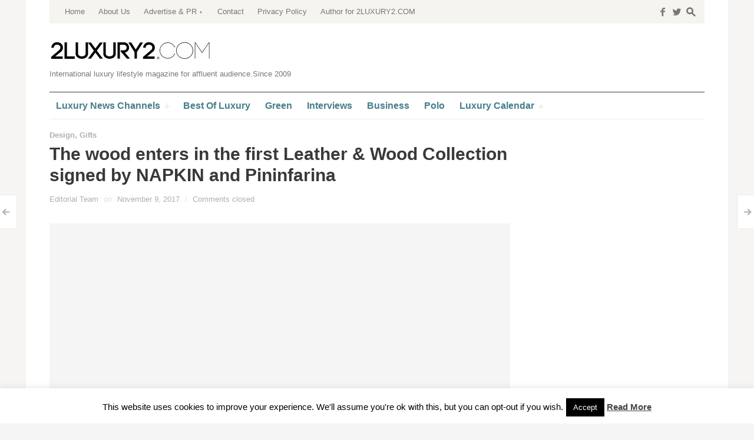

--- FILE ---
content_type: text/html; charset=UTF-8
request_url: https://www.2luxury2.com/the-wood-enters-in-the-first-leather-wood-collection-signed-by-napkin-and-pininfarina/
body_size: 65493
content:
<!DOCTYPE html>
<!--[if IE 7]>
<html class="ie ie7 " lang="en-US" prefix="og: http://ogp.me/ns#">
<![endif]-->
<!--[if IE 8]>
<html class="ie ie8 " lang="en-US" prefix="og: http://ogp.me/ns#">
<![endif]-->
<!--[if !(IE 7) | !(IE 8) ]><!-->
<html class="" lang="en-US" prefix="og: http://ogp.me/ns#">
<!--<![endif]-->
<head>
	<meta charset="UTF-8" />
	<meta name="viewport" content="width=device-width, initial-scale=1.0" />
	<title>The wood enters in the first Collection by NAPKIN and Pininfarina</title>
	<link rel="profile" href="http://gmpg.org/xfn/11" />
	<link rel="pingback" href="https://www.2luxury2.com/xmlrpc.php" />
	<!--[if lt IE 9]>
	<script src="https://www.2luxury2.com/wp-content/themes/outspoken/js/html5.js" type="text/javascript"></script>
	<![endif]-->
	
<!-- This site is optimized with the Yoast SEO plugin v3.1.1 - https://yoast.com/wordpress/plugins/seo/ -->
<meta name="description" content="Forever Pininfarina Folio is the new line of business accessories created by NAPKIN and Pininfarina after several futuristic projects"/>
<meta name="robots" content="noodp"/>
<link rel="canonical" href="https://www.2luxury2.com/the-wood-enters-in-the-first-leather-wood-collection-signed-by-napkin-and-pininfarina/" />
<link rel="publisher" href="http://www.google.com/+2luxury2"/>
<meta property="og:locale" content="en_US" />
<meta property="og:type" content="article" />
<meta property="og:title" content="The wood enters in the first Collection by NAPKIN and Pininfarina" />
<meta property="og:description" content="Forever Pininfarina Folio is the new line of business accessories created by NAPKIN and Pininfarina after several futuristic projects" />
<meta property="og:url" content="https://www.2luxury2.com/the-wood-enters-in-the-first-leather-wood-collection-signed-by-napkin-and-pininfarina/" />
<meta property="og:site_name" content="2LUXURY2.COM" />
<meta property="article:publisher" content="http://www.facebook.com/2luxury2" />
<meta property="article:tag" content="bag" />
<meta property="article:tag" content="business accessories" />
<meta property="article:tag" content="business cards holder" />
<meta property="article:tag" content="credit cards holder" />
<meta property="article:tag" content="eco-friendly" />
<meta property="article:tag" content="Ethergraf" />
<meta property="article:tag" content="Forever Pininfarina AERO" />
<meta property="article:tag" content="Forever Pininfarina Folio" />
<meta property="article:tag" content="key ring" />
<meta property="article:tag" content="leather" />
<meta property="article:tag" content="Leather &amp; Wood" />
<meta property="article:tag" content="Napkin" />
<meta property="article:tag" content="NAPKIN bag" />
<meta property="article:tag" content="Napkin Pininfarina" />
<meta property="article:tag" content="nappa leather" />
<meta property="article:tag" content="Pininfarina" />
<meta property="article:tag" content="Pininfarina bag" />
<meta property="article:tag" content="Pininfarina Cambiano" />
<meta property="article:tag" content="Pininfarina Folio" />
<meta property="article:tag" content="Pininfarina Folio bag" />
<meta property="article:tag" content="Red Dot Design Award" />
<meta property="article:tag" content="Stationery" />
<meta property="article:tag" content="wallet" />
<meta property="article:tag" content="wengé wood fabric" />
<meta property="article:tag" content="wood" />
<meta property="article:tag" content="wood bag" />
<meta property="article:tag" content="wood fabric" />
<meta property="article:section" content="Design" />
<meta property="article:published_time" content="2017-11-09T23:54:57+02:00" />
<meta property="article:modified_time" content="2017-11-09T23:58:09+02:00" />
<meta property="og:updated_time" content="2017-11-09T23:58:09+02:00" />
<meta property="og:image" content="https://www.2luxury2.com/wp-content/uploads/Forever-Pininfarina-Folio-is-the-new-line-of-business-accessories-created-by-NAPKIN-and-Pininfarina.jpg" />
<meta property="og:image:width" content="640" />
<meta property="og:image:height" content="960" />
<meta name="twitter:card" content="summary_large_image" />
<meta name="twitter:description" content="Forever Pininfarina Folio is the new line of business accessories created by NAPKIN and Pininfarina after several futuristic projects" />
<meta name="twitter:title" content="The wood enters in the first Collection by NAPKIN and Pininfarina" />
<meta name="twitter:site" content="@2luxury2" />
<meta name="twitter:image" content="https://www.2luxury2.com/wp-content/uploads/Forever-Pininfarina-Folio-is-the-new-line-of-business-accessories-created-by-NAPKIN-and-Pininfarina.jpg" />
<meta name="twitter:creator" content="@2luxury2" />
<!-- / Yoast SEO plugin. -->

<link rel='dns-prefetch' href='//s.w.org' />
<link rel="alternate" type="application/rss+xml" title="2LUXURY2.COM &raquo; Feed" href="https://www.2luxury2.com/feed/" />
<link rel="alternate" type="application/rss+xml" title="2LUXURY2.COM &raquo; Comments Feed" href="https://www.2luxury2.com/comments/feed/" />
<link rel="alternate" type="application/rss+xml" title="2LUXURY2.COM &raquo; The wood enters in the first Leather &#038; Wood Collection signed by NAPKIN and Pininfarina Comments Feed" href="https://www.2luxury2.com/the-wood-enters-in-the-first-leather-wood-collection-signed-by-napkin-and-pininfarina/feed/" />
		<script type="text/javascript">
			window._wpemojiSettings = {"baseUrl":"https:\/\/s.w.org\/images\/core\/emoji\/11.2.0\/72x72\/","ext":".png","svgUrl":"https:\/\/s.w.org\/images\/core\/emoji\/11.2.0\/svg\/","svgExt":".svg","source":{"concatemoji":"https:\/\/www.2luxury2.com\/wp-includes\/js\/wp-emoji-release.min.js?ver=5.1.19"}};
			!function(e,a,t){var n,r,o,i=a.createElement("canvas"),p=i.getContext&&i.getContext("2d");function s(e,t){var a=String.fromCharCode;p.clearRect(0,0,i.width,i.height),p.fillText(a.apply(this,e),0,0);e=i.toDataURL();return p.clearRect(0,0,i.width,i.height),p.fillText(a.apply(this,t),0,0),e===i.toDataURL()}function c(e){var t=a.createElement("script");t.src=e,t.defer=t.type="text/javascript",a.getElementsByTagName("head")[0].appendChild(t)}for(o=Array("flag","emoji"),t.supports={everything:!0,everythingExceptFlag:!0},r=0;r<o.length;r++)t.supports[o[r]]=function(e){if(!p||!p.fillText)return!1;switch(p.textBaseline="top",p.font="600 32px Arial",e){case"flag":return s([55356,56826,55356,56819],[55356,56826,8203,55356,56819])?!1:!s([55356,57332,56128,56423,56128,56418,56128,56421,56128,56430,56128,56423,56128,56447],[55356,57332,8203,56128,56423,8203,56128,56418,8203,56128,56421,8203,56128,56430,8203,56128,56423,8203,56128,56447]);case"emoji":return!s([55358,56760,9792,65039],[55358,56760,8203,9792,65039])}return!1}(o[r]),t.supports.everything=t.supports.everything&&t.supports[o[r]],"flag"!==o[r]&&(t.supports.everythingExceptFlag=t.supports.everythingExceptFlag&&t.supports[o[r]]);t.supports.everythingExceptFlag=t.supports.everythingExceptFlag&&!t.supports.flag,t.DOMReady=!1,t.readyCallback=function(){t.DOMReady=!0},t.supports.everything||(n=function(){t.readyCallback()},a.addEventListener?(a.addEventListener("DOMContentLoaded",n,!1),e.addEventListener("load",n,!1)):(e.attachEvent("onload",n),a.attachEvent("onreadystatechange",function(){"complete"===a.readyState&&t.readyCallback()})),(n=t.source||{}).concatemoji?c(n.concatemoji):n.wpemoji&&n.twemoji&&(c(n.twemoji),c(n.wpemoji)))}(window,document,window._wpemojiSettings);
		</script>
		<style type="text/css">
img.wp-smiley,
img.emoji {
	display: inline !important;
	border: none !important;
	box-shadow: none !important;
	height: 1em !important;
	width: 1em !important;
	margin: 0 .07em !important;
	vertical-align: -0.1em !important;
	background: none !important;
	padding: 0 !important;
}
</style>
	<link rel='stylesheet' id='wp-block-library-css'  href='https://www.2luxury2.com/wp-includes/css/dist/block-library/style.min.css?ver=5.1.19' type='text/css' media='all' />
<link rel='stylesheet' id='cookie-law-info-css'  href='https://www.2luxury2.com/wp-content/plugins/cookie-law-info/legacy/public/css/cookie-law-info-public.css?ver=3.0.8' type='text/css' media='all' />
<link rel='stylesheet' id='cookie-law-info-gdpr-css'  href='https://www.2luxury2.com/wp-content/plugins/cookie-law-info/legacy/public/css/cookie-law-info-gdpr.css?ver=3.0.8' type='text/css' media='all' />
<link rel='stylesheet' id='fancybox-style-css'  href='https://www.2luxury2.com/wp-content/themes/outspoken/fancybox/jquery.fancybox.css?ver=5.1.19' type='text/css' media='all' />
<link rel='stylesheet' id='outspoken-style-css'  href='https://www.2luxury2.com/wp-content/themes/outspoken/style.css?ver=5.1.19' type='text/css' media='all' />
<style id='outspoken-style-inline-css' type='text/css'>
html {
	height: 100%;
	font-size: 62.5%;
}

.outspoken-gallery.uncropped article > a {
	padding-bottom: 44.964028776978%;
}

.entry-media .cropped {
	padding-bottom: 44.964028776978%;
}@media (max-width: 950px) {
	#primary,
	.csscalc #primary {
		width: 63.12849162%;
	}

	#tertiary,
	.csscalc #tertiary {
		width: 33.519553073%;
	}
}

@media (max-width: 640px) {
	#primary,
	.csscalc #primary {
		width: 100%;
	}

	#tertiary {
		display: none;
	}
}

#section-navigation a {
	color: #467e8c;
}

@media (max-width: 950px) {
	#section-navigation > div > ul li.submenu-off > a:after {
		color: #467e8c;
	}
}

input[type="text"]:focus,
input[type="password"]:focus,
input[type="email"]:focus,
textarea:focus {
	border-color: #467e8c;
	box-shadow: 0px 0px 0px 4px rgba(70,126,140, 0.07);
	-webkit-box-shadow: 0px 0px 0px 4px rgba(70,126,140, 0.07);
	-moz-box-shadow: 0px 0px 0px 4px rgba(70,126,140, 0.07);
}

.no-touch .outspoken-gallery .prev:hover,
.no-touch .outspoken-gallery .next:hover,
.no-touch .outspoken-gallery .expand:hover,
.no-touch #outspoken-gallery-contract:hover {
	background: #467e8c;
}

.widget_wpshower_index_videos .content span.current:after {
	background: rgba(70,126,140, 0.5);
}

.no-touch a:hover,
.no-touch .widget .outspoken-error a:hover,
#search-toggle .social a:hover,
.no-touch #section-navigation a:hover,
.no-touch .outspoken-gallery .meta a:hover,
.no-touch .outspoken-gallery h2 a:hover,
#outspoken-gallery-fullscreen .meta a:hover,
.no-touch body.single .entry-meta-top a:hover,
.no-touch body.archive .entry-meta-top a:hover,
.no-touch body.search .entry-meta-top a:hover,
.no-touch body.single .entry-meta a:hover,
.no-touch body.single .entry-meta:hover a:hover,
.no-touch body.archive .entry-meta a:hover,
.no-touch body.archive .entry-meta:hover a:hover,
.no-touch body.search .entry-meta a:hover,
.no-touch body.search .entry-meta:hover a:hover,
.no-touch .share-side > a:hover,
.no-touch .share-side > div:hover .share-content,
.share-side > div.hover .share-content,
#main .me-cannotplay a,
#contact-us .error,
.no-touch .portfolio-info .meta a:hover,
.no-touch body.wpshower-blog .entry-meta-top a:hover,
.no-touch body.wpshower-blog .entry-meta a:hover,
.no-touch body.wpshower-blog .entry-meta:hover a:hover,
.no-touch body.wpshower-masonry .entry-meta-top a:hover,
.no-touch body.wpshower-masonry .entry-meta a:hover,
.no-touch body.wpshower-masonry .entry-meta:hover a:hover,
.no-touch .navigation a:hover .meta-nav,
.no-touch .post-navigation a:hover span.arrow,
.no-touch .comment-metadata a:hover,
.no-touch .logged-in-as a:hover,
.no-touch .bullets span:hover,
.no-touch .full_width_bullets span:hover,
.no-touch .widget-title > a:hover,
.no-touch .widget-title > a:not([class]):hover:after,
.no-touch .widget_wpshower_popular_posts .meta a:hover,
.no-touch .widget_wpshower_index_featured_articles article .meta a:hover,
.no-touch .widget_wpshower_index_highlights li article .meta a:hover,
.no-touch .widget_wpshower_index_highlights .latest .meta a:hover,
.no-touch .widget_wpshower_index_highlights .latest a:hover,
.no-touch .widget_wpshower_index_category .meta a:hover,
.no-touch .widget_wpshower_index_editors_choice article .meta a:hover,
.no-touch .widget_wpshower_index_categories .meta a:hover,
.no-touch .widget_wpshower_index_two_categories .meta a:hover,
.no-touch .widget_wpshower_index_videos .meta a:hover,
.no-touch .widget_wpshower_index_latest_entries .meta-top a:hover,
.no-touch .widget_wpshower_index_latest_entries .meta a:hover,
.no-touch .site-footer a:hover {
	color: #467e8c;
}

.no-touch .site-footer a:hover {
	border-bottom-color: rgba(70,126,140, 0.4);
}

.no-touch button:hover,
button:focus,
.no-touch input[type="submit"]:hover,
.no-touch input[type="button"]:hover,
.no-touch input[type="reset"]:hover,
input[type="submit"]:focus,
input[type="button"]:focus,
input[type="reset"]:focus,
button:active,
input[type="submit"]:active,
input[type="button"]:active,
input[type="reset"]:active,
.no-touch .entry-content .tags-links a:hover,
.no-touch .portfolio-info .site:hover,
.no-touch .load-more:hover,
.no-touch .comment-list article .reply div:hover,
.no-touch .tagcloud a:hover {
	background-color: #467e8c;
	border-color: #467e8c;
}

.no-touch .share-side > div .share-links a:hover span,
#main .mejs-controls .mejs-time-rail .mejs-time-current,
.no-touch .widget .widget-title .prev:hover,
.no-touch .widget .widget-title .next:hover,
.no-touch .widget_wpshower_follow_us a:hover span,
.no-touch .widget_wpshower_tabs .tabs a:hover,
.no-touch .widget_wpshower_index_videos div.prev div:hover,
.no-touch .widget_wpshower_index_videos div.next div:hover {
	background-color: #467e8c;
}

.no-touch .entry-content a:hover,
.no-touch .entry-summary a:hover,
.no-touch .page-content a:hover,
.no-touch .comment-content a:hover {
	color: #467e8c;
	border-bottom-color: rgba(70,126,140, 0.4);
}

@media (min-width: 951px) {
	.no-touch #section-navigation > div > ul > li > ul a:hover {
		background: #467e8c;
	}
}

@media (max-width: 950px) {
	.no-touch #section-navigation > div > ul li.submenu-off > a:hover:after {
		color: #467e8c;
	}

	.no-touch #section-toggle:hover span {
		background-color: #467e8c;
	}
}

@media (max-width: 640px) {
	.no-touch #section-navigation a:hover {
		background: #467e8c;
		border-right-color: #467e8c;
		border-left-color: #467e8c;
	}
}

.widget_wpshower_index_editors_choice {
	background-color: #467e8c;
}

.widget_wpshower_index_editors_choice .widget-title {
	color: #ffffff;
	border-bottom-color: ;
}

.widget_wpshower_index_editors_choice .widget-title .prev,
.widget_wpshower_index_editors_choice .widget-title .next {
	color: #467e8c;
	background-color: ;
}

.no-touch .widget_wpshower_index_editors_choice .widget-title .prev:hover,
.no-touch .widget_wpshower_index_editors_choice .widget-title .next:hover {
	background-color: ;
}

.widget_wpshower_index_editors_choice article .meta,
.widget_wpshower_index_editors_choice article .meta a {
	color: ;
}

.widget_wpshower_index_editors_choice article h3 a {
	color: #ffffff;
}

.no-touch .widget_wpshower_index_editors_choice article .meta a:hover,
.no-touch .widget_wpshower_index_editors_choice article h3 a:hover {
	color: ;
}

.widget_wpshower_index_editors_choice .bullets span {
	color: ;
}

.no-touch .widget_wpshower_index_editors_choice .bullets span:hover {
	color: ;
}

.widget_wpshower_index_editors_choice .bullets span.current {
	color: #ffffff;
}
</style>
<!--[if lt IE 9]>
<link rel='stylesheet' id='outspoken-ie-css'  href='https://www.2luxury2.com/wp-content/themes/outspoken/css/ie.css?ver=2014-05-05' type='text/css' media='all' />
<![endif]-->
<link rel='stylesheet' id='mediaelement-css'  href='https://www.2luxury2.com/wp-includes/js/mediaelement/mediaelementplayer-legacy.min.css?ver=4.2.6-78496d1' type='text/css' media='all' />
<link rel='stylesheet' id='wp-mediaelement-css'  href='https://www.2luxury2.com/wp-includes/js/mediaelement/wp-mediaelement.min.css?ver=5.1.19' type='text/css' media='all' />
<script type='text/javascript' src='https://www.2luxury2.com/wp-includes/js/jquery/jquery.js?ver=1.12.4'></script>
<script type='text/javascript' src='https://www.2luxury2.com/wp-includes/js/jquery/jquery-migrate.min.js?ver=1.4.1' defer '></script>
<script type='text/javascript'>
/* <![CDATA[ */
var Cli_Data = {"nn_cookie_ids":[],"cookielist":[],"non_necessary_cookies":[],"ccpaEnabled":"","ccpaRegionBased":"","ccpaBarEnabled":"","strictlyEnabled":["necessary","obligatoire"],"ccpaType":"gdpr","js_blocking":"","custom_integration":"","triggerDomRefresh":"","secure_cookies":""};
var cli_cookiebar_settings = {"animate_speed_hide":"500","animate_speed_show":"500","background":"#fff","border":"#444","border_on":"","button_1_button_colour":"#000","button_1_button_hover":"#000000","button_1_link_colour":"#fff","button_1_as_button":"1","button_1_new_win":"","button_2_button_colour":"#333","button_2_button_hover":"#292929","button_2_link_colour":"#444","button_2_as_button":"","button_2_hidebar":"","button_3_button_colour":"#000","button_3_button_hover":"#000000","button_3_link_colour":"#fff","button_3_as_button":"1","button_3_new_win":"","button_4_button_colour":"#000","button_4_button_hover":"#000000","button_4_link_colour":"#fff","button_4_as_button":"1","button_7_button_colour":"#61a229","button_7_button_hover":"#4e8221","button_7_link_colour":"#fff","button_7_as_button":"1","button_7_new_win":"","font_family":"inherit","header_fix":"","notify_animate_hide":"","notify_animate_show":"1","notify_div_id":"#cookie-law-info-bar","notify_position_horizontal":"right","notify_position_vertical":"bottom","scroll_close":"1","scroll_close_reload":"1","accept_close_reload":"","reject_close_reload":"","showagain_tab":"1","showagain_background":"#fff","showagain_border":"#000","showagain_div_id":"#cookie-law-info-again","showagain_x_position":"100px","text":"#000","show_once_yn":"1","show_once":"3000","logging_on":"","as_popup":"","popup_overlay":"1","bar_heading_text":"","cookie_bar_as":"banner","popup_showagain_position":"bottom-right","widget_position":"left"};
var log_object = {"ajax_url":"https:\/\/www.2luxury2.com\/wp-admin\/admin-ajax.php"};
/* ]]> */
</script>
<script type='text/javascript' src='https://www.2luxury2.com/wp-content/plugins/cookie-law-info/legacy/public/js/cookie-law-info-public.js?ver=3.0.8' defer '></script>
<script type='text/javascript' src='https://www.2luxury2.com/wp-content/themes/outspoken/js/apple_viewportmeta.js?ver=2013-11-11' defer '></script>
<script type='text/javascript'>
var mejsL10n = {"language":"en","strings":{"mejs.install-flash":"You are using a browser that does not have Flash player enabled or installed. Please turn on your Flash player plugin or download the latest version from https:\/\/get.adobe.com\/flashplayer\/","mejs.fullscreen-off":"Turn off Fullscreen","mejs.fullscreen-on":"Go Fullscreen","mejs.download-video":"Download Video","mejs.fullscreen":"Fullscreen","mejs.time-jump-forward":["Jump forward 1 second","Jump forward %1 seconds"],"mejs.loop":"Toggle Loop","mejs.play":"Play","mejs.pause":"Pause","mejs.close":"Close","mejs.time-slider":"Time Slider","mejs.time-help-text":"Use Left\/Right Arrow keys to advance one second, Up\/Down arrows to advance ten seconds.","mejs.time-skip-back":["Skip back 1 second","Skip back %1 seconds"],"mejs.captions-subtitles":"Captions\/Subtitles","mejs.captions-chapters":"Chapters","mejs.none":"None","mejs.mute-toggle":"Mute Toggle","mejs.volume-help-text":"Use Up\/Down Arrow keys to increase or decrease volume.","mejs.unmute":"Unmute","mejs.mute":"Mute","mejs.volume-slider":"Volume Slider","mejs.video-player":"Video Player","mejs.audio-player":"Audio Player","mejs.ad-skip":"Skip ad","mejs.ad-skip-info":["Skip in 1 second","Skip in %1 seconds"],"mejs.source-chooser":"Source Chooser","mejs.stop":"Stop","mejs.speed-rate":"Speed Rate","mejs.live-broadcast":"Live Broadcast","mejs.afrikaans":"Afrikaans","mejs.albanian":"Albanian","mejs.arabic":"Arabic","mejs.belarusian":"Belarusian","mejs.bulgarian":"Bulgarian","mejs.catalan":"Catalan","mejs.chinese":"Chinese","mejs.chinese-simplified":"Chinese (Simplified)","mejs.chinese-traditional":"Chinese (Traditional)","mejs.croatian":"Croatian","mejs.czech":"Czech","mejs.danish":"Danish","mejs.dutch":"Dutch","mejs.english":"English","mejs.estonian":"Estonian","mejs.filipino":"Filipino","mejs.finnish":"Finnish","mejs.french":"French","mejs.galician":"Galician","mejs.german":"German","mejs.greek":"Greek","mejs.haitian-creole":"Haitian Creole","mejs.hebrew":"Hebrew","mejs.hindi":"Hindi","mejs.hungarian":"Hungarian","mejs.icelandic":"Icelandic","mejs.indonesian":"Indonesian","mejs.irish":"Irish","mejs.italian":"Italian","mejs.japanese":"Japanese","mejs.korean":"Korean","mejs.latvian":"Latvian","mejs.lithuanian":"Lithuanian","mejs.macedonian":"Macedonian","mejs.malay":"Malay","mejs.maltese":"Maltese","mejs.norwegian":"Norwegian","mejs.persian":"Persian","mejs.polish":"Polish","mejs.portuguese":"Portuguese","mejs.romanian":"Romanian","mejs.russian":"Russian","mejs.serbian":"Serbian","mejs.slovak":"Slovak","mejs.slovenian":"Slovenian","mejs.spanish":"Spanish","mejs.swahili":"Swahili","mejs.swedish":"Swedish","mejs.tagalog":"Tagalog","mejs.thai":"Thai","mejs.turkish":"Turkish","mejs.ukrainian":"Ukrainian","mejs.vietnamese":"Vietnamese","mejs.welsh":"Welsh","mejs.yiddish":"Yiddish"}};
</script>
<script type='text/javascript' src='https://www.2luxury2.com/wp-includes/js/mediaelement/mediaelement-and-player.min.js?ver=4.2.6-78496d1' defer '></script>
<script type='text/javascript' src='https://www.2luxury2.com/wp-includes/js/mediaelement/mediaelement-migrate.min.js?ver=5.1.19' defer '></script>
<script type='text/javascript'>
/* <![CDATA[ */
var _wpmejsSettings = {"pluginPath":"\/wp-includes\/js\/mediaelement\/","classPrefix":"mejs-","stretching":"responsive"};
/* ]]> */
</script>
<link rel='https://api.w.org/' href='https://www.2luxury2.com/wp-json/' />
<link rel="EditURI" type="application/rsd+xml" title="RSD" href="https://www.2luxury2.com/xmlrpc.php?rsd" />
<link rel="wlwmanifest" type="application/wlwmanifest+xml" href="https://www.2luxury2.com/wp-includes/wlwmanifest.xml" /> 
<meta name="generator" content="WordPress 5.1.19" />
<link rel='shortlink' href='https://www.2luxury2.com/?p=999776' />
<link rel="alternate" type="application/json+oembed" href="https://www.2luxury2.com/wp-json/oembed/1.0/embed?url=https%3A%2F%2Fwww.2luxury2.com%2Fthe-wood-enters-in-the-first-leather-wood-collection-signed-by-napkin-and-pininfarina%2F" />
<link rel="alternate" type="text/xml+oembed" href="https://www.2luxury2.com/wp-json/oembed/1.0/embed?url=https%3A%2F%2Fwww.2luxury2.com%2Fthe-wood-enters-in-the-first-leather-wood-collection-signed-by-napkin-and-pininfarina%2F&#038;format=xml" />
<!-- MagenetMonetization V: 1.0.29.2--><!-- MagenetMonetization 1 --><!-- MagenetMonetization 1.1 --><link rel="apple-touch-icon" sizes="180x180" href="/wp-content/uploads/fbrfg/apple-touch-icon.png">
<link rel="icon" type="image/png" sizes="32x32" href="/wp-content/uploads/fbrfg/favicon-32x32.png">
<link rel="icon" type="image/png" sizes="16x16" href="/wp-content/uploads/fbrfg/favicon-16x16.png">
<link rel="manifest" href="/wp-content/uploads/fbrfg/site.webmanifest">
<link rel="mask-icon" href="/wp-content/uploads/fbrfg/safari-pinned-tab.svg" color="#5bbad5">
<link rel="shortcut icon" href="/wp-content/uploads/fbrfg/favicon.ico">
<meta name="msapplication-TileColor" content="#da532c">
<meta name="msapplication-config" content="/wp-content/uploads/fbrfg/browserconfig.xml">
<meta name="theme-color" content="#ffffff"><script>
  (function(i,s,o,g,r,a,m){i['GoogleAnalyticsObject']=r;i[r]=i[r]||function(){
  (i[r].q=i[r].q||[]).push(arguments)},i[r].l=1*new Date();a=s.createElement(o),
  m=s.getElementsByTagName(o)[0];a.async=1;a.src=g;m.parentNode.insertBefore(a,m)
  })(window,document,'script','https://www.google-analytics.com/analytics.js','ga');

  ga('create', 'UA-48174653-1', 'auto');
  ga('send', 'pageview');

</script>

<meta name="publication-media-verification"content="7934cbd042cc4ce887a4adbde1baa425">
</head>

<body class="post-template-default single single-post postid-999776 single-format-standard sidebar content-">
	<div id="fb-root"></div>
	<script>(function(d, s, id) {
	  var js, fjs = d.getElementsByTagName(s)[0];
	  if (d.getElementById(id)) return;
	  js = d.createElement(s); js.id = id;
	  js.src = "//connect.facebook.net/en_US/all.js#xfbml=1";
	  fjs.parentNode.insertBefore(js, fjs);
	}(document, 'script', 'facebook-jssdk'));</script>

	<div id="page" class="hfeed site">
		<header id="masthead" class="site-header" role="banner">
			<form role="search" method="get" class="searchform" action="https://www.2luxury2.com/">
	<div class="searchform-wrapper">
		<label><span class="screen-reader-text">Search for:</span>
			<input type="text" placeholder="Type &amp; Hit Enter" value="" name="s" title="Search for:" />
			<span class="icon">s</span>
		</label>
		<input type="submit" class="searchsubmit" value="" />
	</div>
</form>
			<div id="navbar" class="navbar">
				<div id="search-toggle">
						<span class="social"><a href="http://facebook.com/2luxury2">f</a></span>
						<span class="social"><a href="http://twitter.com/2luxury2">w</a></span>
						<span class="icon">s</span>
					<span class="pointer"></span>
				</div>
				<h3 class="menu-toggle">m</h3>
				<nav id="site-navigation" class="navigation main-navigation" role="navigation">
					<a class="screen-reader-text skip-link" href="#content" title="Skip to content">Skip to content</a>
					<div class="menu-top-menu-container"><ul id="menu-top-menu" class="nav-menu"><li id="menu-item-138" class="menu-item menu-item-type-custom menu-item-object-custom menu-item-home menu-item-138"><a href="http://www.2luxury2.com/">Home</a></li>
<li id="menu-item-137" class="menu-item menu-item-type-post_type menu-item-object-page menu-item-137"><a href="https://www.2luxury2.com/about-us/">About Us</a></li>
<li id="menu-item-78585" class="menu-item menu-item-type-post_type menu-item-object-page menu-item-has-children submenu-off menu-item-78585"><a title="Luxury Advertising and PR" href="https://www.2luxury2.com/luxury-advertising/">Advertise &#038; PR</a>
<ul class="sub-menu">
	<li id="menu-item-118205" class="menu-item menu-item-type-post_type menu-item-object-page menu-item-118205"><a href="https://www.2luxury2.com/luxury-advertising/sponsored-post-luxury-blog-magazine/">Sponsored Article</a></li>
	<li id="menu-item-118204" class="menu-item menu-item-type-post_type menu-item-object-page menu-item-118204"><a href="https://www.2luxury2.com/banners-campaigns-for-luxury-brands/">Banners campaigns for luxury brands</a></li>
	<li id="menu-item-176016" class="menu-item menu-item-type-post_type menu-item-object-page menu-item-176016"><a href="https://www.2luxury2.com/luxury-advertising/luxury-pr/">Luxury PR solutions</a></li>
	<li id="menu-item-202412" class="menu-item menu-item-type-post_type menu-item-object-page menu-item-202412"><a href="https://www.2luxury2.com/luxury-advertising/2luxury2-com-fact-sheet/">Fact Sheet</a></li>
</ul>
</li>
<li id="menu-item-136" class="menu-item menu-item-type-post_type menu-item-object-page menu-item-136"><a href="https://www.2luxury2.com/contact/">Contact</a></li>
<li id="menu-item-103633" class="menu-item menu-item-type-post_type menu-item-object-page menu-item-103633"><a href="https://www.2luxury2.com/privacy-policy/">Privacy Policy</a></li>
<li id="menu-item-103634" class="menu-item menu-item-type-post_type menu-item-object-page menu-item-103634"><a href="https://www.2luxury2.com/increase-your-personal-awareness-become-an-author-for-2luxury2-com/">Author for 2LUXURY2.COM</a></li>
</ul></div>				</nav><!-- #site-navigation -->
			</div><!-- #navbar -->
			<div id="site-header-container">
				<div class="site-title">
					<div class="home-link">
						<a href="https://www.2luxury2.com/" title="2LUXURY2.COM" rel="home">
							<img src="https://www.2luxury2.com/wp-content/uploads/2luxury2_logo.jpg" alt="2LUXURY2.COM" title="2LUXURY2.COM" />
						</a>
						<h2 class="site-description">International luxury lifestyle magazine for affluent audience.Since 2009</h2>
					</div>
				</div>
			</div>

			<div id="section-toggle">Sections<span></span></div>
			<div id="section-navigation">
				<div class="menu-navigation-container"><ul id="menu-navigation" class="nav-menu"><li id="menu-item-49338" class="menu-item menu-item-type-custom menu-item-object-custom menu-item-has-children submenu-off menu-item-49338"><a title="luxury news" href="http://www.2luxury2.com/luxury-news"><span>Luxury News Channels</span></a>
<ul class="sub-menu">
	<li id="menu-item-161563" class="menu-item menu-item-type-taxonomy menu-item-object-category current-post-ancestor menu-item-has-children submenu-off menu-item-161563"><a href="https://www.2luxury2.com/category/living-and-travel/"><span>Living &#038; Travel</span></a>
	<ul class="sub-menu">
		<li id="menu-item-161564" class="menu-item menu-item-type-taxonomy menu-item-object-category menu-item-161564"><a href="https://www.2luxury2.com/category/living-and-travel/art-luxury-collectables/"><span>Art</span></a></li>
		<li id="menu-item-161565" class="menu-item menu-item-type-taxonomy menu-item-object-category menu-item-161565"><a href="https://www.2luxury2.com/category/living-and-travel/cigars-spirits/"><span>Cigars &#038; Spirits</span></a></li>
		<li id="menu-item-161566" class="menu-item menu-item-type-taxonomy menu-item-object-category current-post-ancestor current-menu-parent current-post-parent menu-item-161566"><a href="https://www.2luxury2.com/category/living-and-travel/home-interior-design-bath-kitchen-living/"><span>Design</span></a></li>
		<li id="menu-item-161567" class="menu-item menu-item-type-taxonomy menu-item-object-category current-post-ancestor current-menu-parent current-post-parent menu-item-161567"><a href="https://www.2luxury2.com/category/living-and-travel/gift/"><span>Gifts</span></a></li>
		<li id="menu-item-161568" class="menu-item menu-item-type-taxonomy menu-item-object-category menu-item-161568"><a href="https://www.2luxury2.com/category/living-and-travel/wine-spirits-restaurants/"><span>Gourmet</span></a></li>
		<li id="menu-item-161569" class="menu-item menu-item-type-taxonomy menu-item-object-category menu-item-161569"><a href="https://www.2luxury2.com/category/living-and-travel/electronics-gadgets-hi-tec/"><span>Hi Tech</span></a></li>
		<li id="menu-item-161570" class="menu-item menu-item-type-taxonomy menu-item-object-category menu-item-161570"><a href="https://www.2luxury2.com/category/living-and-travel/holidays-destinations-glamping-sport/"><span>Holiday</span></a></li>
		<li id="menu-item-161571" class="menu-item menu-item-type-taxonomy menu-item-object-category menu-item-161571"><a href="https://www.2luxury2.com/category/living-and-travel/pets-and-accesories/"><span>Pets</span></a></li>
		<li id="menu-item-161572" class="menu-item menu-item-type-taxonomy menu-item-object-category menu-item-161572"><a href="https://www.2luxury2.com/category/living-and-travel/real-estate/"><span>Real Estate</span></a></li>
	</ul>
</li>
	<li id="menu-item-161573" class="menu-item menu-item-type-taxonomy menu-item-object-category menu-item-has-children submenu-off menu-item-161573"><a href="https://www.2luxury2.com/category/luxury-look/"><span>Look</span></a>
	<ul class="sub-menu">
		<li id="menu-item-161574" class="menu-item menu-item-type-taxonomy menu-item-object-category menu-item-161574"><a href="https://www.2luxury2.com/category/luxury-look/beauty-spa-perfumes-make-up/"><span>Beauty</span></a></li>
		<li id="menu-item-161575" class="menu-item menu-item-type-taxonomy menu-item-object-category menu-item-161575"><a href="https://www.2luxury2.com/category/luxury-look/fashion-style-guides-and-news/"><span>Fashion</span></a></li>
		<li id="menu-item-161577" class="menu-item menu-item-type-taxonomy menu-item-object-category menu-item-161577"><a href="https://www.2luxury2.com/category/luxury-look/luxury-watches-jewelry-reviews-and-news/"><span>Watches|Jewelry</span></a></li>
		<li id="menu-item-161576" class="menu-item menu-item-type-taxonomy menu-item-object-category menu-item-161576"><a href="https://www.2luxury2.com/category/living-and-travel/sport-heatlh-fitness/"><span>Sport &#038; Health</span></a></li>
	</ul>
</li>
	<li id="menu-item-161578" class="menu-item menu-item-type-taxonomy menu-item-object-category menu-item-has-children submenu-off menu-item-161578"><a href="https://www.2luxury2.com/category/moving/"><span>Moving</span></a>
	<ul class="sub-menu">
		<li id="menu-item-161579" class="menu-item menu-item-type-taxonomy menu-item-object-category menu-item-161579"><a href="https://www.2luxury2.com/category/moving/luxury-supercar-reviews-and-motoring-news/"><span>Automotive</span></a></li>
		<li id="menu-item-161580" class="menu-item menu-item-type-taxonomy menu-item-object-category menu-item-161580"><a href="https://www.2luxury2.com/category/moving/business-jets/"><span>Aviation</span></a></li>
		<li id="menu-item-161581" class="menu-item menu-item-type-taxonomy menu-item-object-category menu-item-161581"><a href="https://www.2luxury2.com/category/moving/luxury-boats-yachting/"><span>Yachts</span></a></li>
	</ul>
</li>
</ul>
</li>
<li id="menu-item-887" class="menu-item menu-item-type-taxonomy menu-item-object-category menu-item-887"><a title="Best of luxury" href="https://www.2luxury2.com/category/best-of-luxury/"><span>Best Of Luxury</span></a></li>
<li id="menu-item-4223" class="menu-item menu-item-type-taxonomy menu-item-object-category menu-item-4223"><a title="Green luxury" href="https://www.2luxury2.com/category/green-sustainable-luxury-eco/"><span>Green</span></a></li>
<li id="menu-item-2451" class="menu-item menu-item-type-taxonomy menu-item-object-category menu-item-2451"><a title="luxury interviews" href="https://www.2luxury2.com/category/people-about-luxury-interviews-with-personalities-about-luxury/"><span>Interviews</span></a></li>
<li id="menu-item-15113" class="menu-item menu-item-type-taxonomy menu-item-object-category menu-item-15113"><a title="business of luxury" href="https://www.2luxury2.com/category/business/"><span>Business</span></a></li>
<li id="menu-item-104989" class="menu-item menu-item-type-custom menu-item-object-custom menu-item-104989"><a href="http://www.2luxury2.com/?s=sport+of+polo"><span>Polo</span></a></li>
<li id="menu-item-26770" class="menu-item menu-item-type-custom menu-item-object-custom menu-item-has-children submenu-off menu-item-26770"><a title="Luxury Events Calendar" href="#"><span>Luxury Calendar</span></a>
<ul class="sub-menu">
	<li id="menu-item-25383" class="menu-item menu-item-type-post_type menu-item-object-page menu-item-25383"><a title="Luxury Events Calendar January" href="https://www.2luxury2.com/luxury-events-calendar-all-over-the-world/luxury-events-calendar-january/"><span>January</span></a></li>
	<li id="menu-item-25382" class="menu-item menu-item-type-post_type menu-item-object-page menu-item-25382"><a title="Luxury Events Calendar February" href="https://www.2luxury2.com/luxury-events-calendar-all-over-the-world/luxury-events-calendar-february-luxury-industry-trade-shows/"><span>February</span></a></li>
	<li id="menu-item-25381" class="menu-item menu-item-type-post_type menu-item-object-page menu-item-25381"><a title="Luxury Events Calendar March" href="https://www.2luxury2.com/luxury-events-calendar-all-over-the-world/luxury-events-calendar-march-luxury-industry-trade-shows-2luxury2-com/"><span>March</span></a></li>
	<li id="menu-item-25380" class="menu-item menu-item-type-post_type menu-item-object-page menu-item-25380"><a title="Luxury Events Calendar April" href="https://www.2luxury2.com/luxury-events-calendar-all-over-the-world/luxury-events-calendar-april-luxury-industry-trade-shows-march/"><span>April</span></a></li>
	<li id="menu-item-25379" class="menu-item menu-item-type-post_type menu-item-object-page menu-item-25379"><a title="Luxury Events Calendar May" href="https://www.2luxury2.com/luxury-events-calendar-all-over-the-world/luxury-events-calendar-may-luxury-industry-trade-shows/"><span>May</span></a></li>
	<li id="menu-item-25378" class="menu-item menu-item-type-post_type menu-item-object-page menu-item-25378"><a title="Luxury Events Calendar June" href="https://www.2luxury2.com/luxury-events-calendar-all-over-the-world/luxury-events-calendar-june-2luxury2-com/"><span>June</span></a></li>
	<li id="menu-item-25377" class="menu-item menu-item-type-post_type menu-item-object-page menu-item-25377"><a title="Luxury Events Calendar July" href="https://www.2luxury2.com/luxury-events-calendar-all-over-the-world/july/"><span>July</span></a></li>
	<li id="menu-item-25376" class="menu-item menu-item-type-post_type menu-item-object-page menu-item-25376"><a title="Luxury Events Calendar August" href="https://www.2luxury2.com/luxury-events-calendar-all-over-the-world/august/"><span>August</span></a></li>
	<li id="menu-item-25375" class="menu-item menu-item-type-post_type menu-item-object-page menu-item-25375"><a title="Luxury Events Calendar September" href="https://www.2luxury2.com/luxury-events-calendar-all-over-the-world/luxury-events-calendar-september/"><span>September</span></a></li>
	<li id="menu-item-25374" class="menu-item menu-item-type-post_type menu-item-object-page menu-item-25374"><a title="Luxury Events Calendar October" href="https://www.2luxury2.com/luxury-events-calendar-all-over-the-world/october/"><span>October</span></a></li>
	<li id="menu-item-25373" class="menu-item menu-item-type-post_type menu-item-object-page menu-item-25373"><a title="Luxury Events Calendar November" href="https://www.2luxury2.com/luxury-events-calendar-all-over-the-world/november/"><span>November</span></a></li>
	<li id="menu-item-25372" class="menu-item menu-item-type-post_type menu-item-object-page menu-item-25372"><a title="Luxury Events Calendar December" href="https://www.2luxury2.com/luxury-events-calendar-all-over-the-world/december/"><span>December</span></a></li>
</ul>
</li>
</ul></div>			</div>
		</header><!-- #masthead -->

			<nav class="navigation post-navigation" role="navigation">
		<h1 class="screen-reader-text">Post navigation</h1>
		<div class="nav-previous">
			<a href="https://www.2luxury2.com/usain-bolt-passes-on-his-personal-tips-for-coming-out-a-winner-dont-win-to-celebrate-celebrate-to-win/" rel="prev"><span class="arrow">&lt;</span><span class="meta-nav">Usain Bolt passes on his personal tips for coming out a winner: Don&#8217;t win to celebrate, celebrate to win!</span></a>		</div>
		<div class="nav-next">
			<a href="https://www.2luxury2.com/a-new-place-for-global-explorers-to-stay-while-visiting-tasmania/" rel="next"><span class="meta-nav">A new place for global explorers to stay while visiting Tasmania</span><span class="arrow">&gt;</span></a>		</div>
	</nav><!-- .navigation -->
	
		<div id="main" class="site-main">


		
<div id="primary" class="content-area">
	<div id="content" class="site-content" role="main">

		<article id="post-999776" class="post-999776 post type-post status-publish format-standard has-post-thumbnail hentry category-home-interior-design-bath-kitchen-living category-gift tag-bag tag-business-accessories tag-business-cards-holder tag-credit-cards-holder tag-eco-friendly tag-ethergraf tag-forever-pininfarina-aero tag-forever-pininfarina-folio tag-key-ring tag-leather tag-leather-wood tag-napkin tag-napkin-bag tag-napkin-pininfarina tag-nappa-leather tag-pininfarina tag-pininfarina-bag tag-pininfarina-cambiano tag-pininfarina-folio tag-pininfarina-folio-bag tag-red-dot-design-award tag-stationery tag-wallet tag-wenge-wood-fabric tag-wood tag-wood-bag tag-wood-fabric">

			<header class="entry-header">
				<div class="entry-meta-top">
					<span class="categories-links"><a href="https://www.2luxury2.com/category/living-and-travel/home-interior-design-bath-kitchen-living/" rel="category tag">Design</a>, <a href="https://www.2luxury2.com/category/living-and-travel/gift/" rel="category tag">Gifts</a></span>				</div><!-- .entry-meta -->

				<h1 class="entry-title">The wood enters in the first Leather &#038; Wood Collection signed by NAPKIN and Pininfarina</h1>

				<div class="entry-meta">
					<span class="author vcard"><a class="url fn n" href="https://www.2luxury2.com/author/editorial-team/" title="View all posts by Editorial Team" rel="author">Editorial Team</a></span><span class="separator">on</span><span class="date"><a href="https://www.2luxury2.com/the-wood-enters-in-the-first-leather-wood-collection-signed-by-napkin-and-pininfarina/" title="Permalink to The wood enters in the first Leather &#038; Wood Collection signed by NAPKIN and Pininfarina" rel="bookmark"><time class="entry-date" datetime="2017-11-09T23:54:57+02:00">November 9, 2017</time></a></span><span class="separator">/</span><span>Comments closed</span>				</div><!-- .entry-meta -->
			</header><!-- .entry-header -->

			<div class="entry-content">
				<div class='code-block code-block-12' style='margin: 8px 0; clear: both;'>
<script async src="//pagead2.googlesyndication.com/pagead/js/adsbygoogle.js"></script>
<!-- 2l2links -->
<ins class="adsbygoogle"
     style="display:block"
     data-ad-client="ca-pub-2706597304335457"
     data-ad-slot="7994761525"
     data-ad-format="link"></ins>
<script>
(adsbygoogle = window.adsbygoogle || []).push({});
</script></div>
<p><em><strong>Sartorial materials and finishing, Italian design and artisanal production: this is Folio, the new Napkin Forever by Pininfarina line.</strong></em></p><div class='code-block code-block-1' style='margin: 8px 0; clear: both;'>
<script async src="//pagead2.googlesyndication.com/pagead/js/adsbygoogle.js"></script>
<!-- 2l21 -->
<ins class="adsbygoogle"
     style="display:block"
     data-ad-client="ca-pub-2706597304335457"
     data-ad-slot="6575862326"
     data-ad-format="auto"></ins>
<script>
(adsbygoogle = window.adsbygoogle || []).push({});
</script></div>

<p><a href="https://www.2luxury2.com/wp-content/uploads/Forever-Pininfarina-Folio-is-the-new-line-of-business-accessories-created-by-NAPKIN-and-Pininfarina.jpg"><img class="alignnone size-full wp-image-999781" src="https://www.2luxury2.com/wp-content/uploads/Forever-Pininfarina-Folio-is-the-new-line-of-business-accessories-created-by-NAPKIN-and-Pininfarina.jpg" alt="Forever Pininfarina Folio is the new line of business accessories created by NAPKIN and Pininfarina" width="640" height="960" srcset="https://www.2luxury2.com/wp-content/uploads/Forever-Pininfarina-Folio-is-the-new-line-of-business-accessories-created-by-NAPKIN-and-Pininfarina.jpg 640w, https://www.2luxury2.com/wp-content/uploads/Forever-Pininfarina-Folio-is-the-new-line-of-business-accessories-created-by-NAPKIN-and-Pininfarina-200x300.jpg 200w, https://www.2luxury2.com/wp-content/uploads/Forever-Pininfarina-Folio-is-the-new-line-of-business-accessories-created-by-NAPKIN-and-Pininfarina-436x654.jpg 436w" sizes="(max-width: 640px) 100vw, 640px" /></a></p>
<p>Forever Pininfarina Folio is the new line of business accessories created by NAPKIN and <a title="https://www.2luxury2.com/?s=pininfarina" href="https://www.2luxury2.com/?s=pininfarina" target="_blank">Pininfarina </a>after several futuristic projects in the sector of writing tools.</p>
<p>The <a title="https://www.2luxury2.com/forever-pininfarina-space-stylus-is-at-work-on-international-space-station/" href="https://www.2luxury2.com/forever-pininfarina-space-stylus-is-at-work-on-international-space-station/" target="_blank">collaboration between NAPKIN and Pininfarina</a>, born in 2014, gave life to an innovative line of stylus characterized by the tip in Ethergraf: among them, Forever Pininfarina Cambiano, appreciated by the market and by the critics, and Forever Pininfarina AERO, that in 2017 won the prestigious Red Dot Design Award in the category Product Design (Office supplies and stationery).</p>
<p>The star of the new collection is the Folio bag, able to adapt to every situation, from a business meeting to a bike ride to a cocktail with friends. The keyword is <a title="https://www.2luxury2.com/eco-sustainable-luxury-sedan-take-a-ride-in-the-pininfarina-and-hybrid-kinetic-groups-h600/" href="https://www.2luxury2.com/eco-sustainable-luxury-sedan-take-a-ride-in-the-pininfarina-and-hybrid-kinetic-groups-h600/" target="_blank">versatility</a>: Folio bag is in fact a bag, backpack, folder and cross body bag, all together in one product.</p>
<p>A full range of accessories as wallet, credit cards holder, business cards holder and key ring complete the line; the bag and the wallet are also provided with anti-RFID technology, to protect the contactless credit cards from frauds.</p>
<p>At the beginning of 2018, Pininfarina x Napkin Folio will be available on the international market, after a presentation scheduled at <a title="https://paperworld.messefrankfurt.com/frankfurt/en.html" href="https://paperworld.messefrankfurt.com/frankfurt/en.html" target="_blank">Paperworld in Frankfurt</a> (January 27 – 30, 2018), The International trade fair for stationery at Messe Frankfurt.</p>
<p>The choice of materials further confirms the fact that Folio is not a traditional line: the bag and the accessories are in fact realized with refined Italian nappa leather and an innovative material (Ligneah), a patented fabric in wood that, thanks to a precise and eco-friendly manufacturing, becomes manageable and softas the leather and, at the same time, elegant and irreproducible as the wood, preserving veining, tones and structure.</p>
<p>All the products of the Folio line are realized in two versions, one with walnut wood fabric and the other “total black” with wengé wood fabric.</p>
<p><a href="https://www.2luxury2.com/wp-content/uploads/Forever-Pininfarina-Folio-is-the-new-line-of-business-accessories-created-by-NAPKIN-and-Pininfarina-.jpg"><img class="alignnone size-full wp-image-999782" src="https://www.2luxury2.com/wp-content/uploads/Forever-Pininfarina-Folio-is-the-new-line-of-business-accessories-created-by-NAPKIN-and-Pininfarina-.jpg" alt="Forever Pininfarina Folio is the new line of business accessories created by NAPKIN and Pininfarina-" width="800" height="533" srcset="https://www.2luxury2.com/wp-content/uploads/Forever-Pininfarina-Folio-is-the-new-line-of-business-accessories-created-by-NAPKIN-and-Pininfarina-.jpg 800w, https://www.2luxury2.com/wp-content/uploads/Forever-Pininfarina-Folio-is-the-new-line-of-business-accessories-created-by-NAPKIN-and-Pininfarina--150x100.jpg 150w, https://www.2luxury2.com/wp-content/uploads/Forever-Pininfarina-Folio-is-the-new-line-of-business-accessories-created-by-NAPKIN-and-Pininfarina--300x200.jpg 300w, https://www.2luxury2.com/wp-content/uploads/Forever-Pininfarina-Folio-is-the-new-line-of-business-accessories-created-by-NAPKIN-and-Pininfarina--436x290.jpg 436w, https://www.2luxury2.com/wp-content/uploads/Forever-Pininfarina-Folio-is-the-new-line-of-business-accessories-created-by-NAPKIN-and-Pininfarina--673x449.jpg 673w" sizes="(max-width: 800px) 100vw, 800px" /></a> <a href="https://www.2luxury2.com/wp-content/uploads/Sartorial-materials-and-finishing-Italian-design-and-artisanal-production-this-is-Folio-the-new-NapkiForever-by-Pininfarina.jpg"><img class="alignnone size-full wp-image-999783" src="https://www.2luxury2.com/wp-content/uploads/Sartorial-materials-and-finishing-Italian-design-and-artisanal-production-this-is-Folio-the-new-NapkiForever-by-Pininfarina.jpg" alt="Sartorial materials and finishing, Italian design and artisanal production - this is Folio, the new NapkiForever by Pininfarina" width="800" height="800" srcset="https://www.2luxury2.com/wp-content/uploads/Sartorial-materials-and-finishing-Italian-design-and-artisanal-production-this-is-Folio-the-new-NapkiForever-by-Pininfarina.jpg 800w, https://www.2luxury2.com/wp-content/uploads/Sartorial-materials-and-finishing-Italian-design-and-artisanal-production-this-is-Folio-the-new-NapkiForever-by-Pininfarina-300x300.jpg 300w, https://www.2luxury2.com/wp-content/uploads/Sartorial-materials-and-finishing-Italian-design-and-artisanal-production-this-is-Folio-the-new-NapkiForever-by-Pininfarina-436x436.jpg 436w, https://www.2luxury2.com/wp-content/uploads/Sartorial-materials-and-finishing-Italian-design-and-artisanal-production-this-is-Folio-the-new-NapkiForever-by-Pininfarina-120x120.jpg 120w" sizes="(max-width: 800px) 100vw, 800px" /><br />
</a></p>
<p>Photographs: pininfarina</p>
<div class="template-gallery"><a class="fancybox" href="https://www.2luxury2.com/wp-content/uploads/Sartorial-materials-and-finishing-Italian-design-and-artisanal-production-this-is-Folio-the-new-NapkiForever-by-Pininfarina.jpg" data-fancybox-group="gallery" title=""><img src="https://www.2luxury2.com/wp-content/uploads/Sartorial-materials-and-finishing-Italian-design-and-artisanal-production-this-is-Folio-the-new-NapkiForever-by-Pininfarina-436x291.jpg" alt="" /></a><a class="fancybox" href="https://www.2luxury2.com/wp-content/uploads/Forever-Pininfarina-Folio-is-the-new-line-of-business-accessories-created-by-NAPKIN-and-Pininfarina-.jpg" data-fancybox-group="gallery" title=""><img src="https://www.2luxury2.com/wp-content/uploads/Forever-Pininfarina-Folio-is-the-new-line-of-business-accessories-created-by-NAPKIN-and-Pininfarina--436x291.jpg" alt="" /></a><a class="fancybox" href="https://www.2luxury2.com/wp-content/uploads/Forever-Pininfarina-Folio-is-the-new-line-of-business-accessories-created-by-NAPKIN-and-Pininfarina.jpg" data-fancybox-group="gallery" title=""><img src="https://www.2luxury2.com/wp-content/uploads/Forever-Pininfarina-Folio-is-the-new-line-of-business-accessories-created-by-NAPKIN-and-Pininfarina-436x291.jpg" alt="" /></a></div>
<div class='code-block code-block-15' style='margin: 8px 0; clear: both;'>
<a href="https://www.editionspeciale-luxepack.com/en/get-my-badge?utm_source=2luxury2.com&utm_medium=display&utm_campaign=Barter2luxury22025" target="_blank" rel="noopener">
<img src="https://www.2luxury2.com/wp-content/uploads/2025/02/LPES25-banner-728x90-EN-1.gif"></a></div>
<!-- AI CONTENT END 1 -->
				<div class="tags-links">Tagged: <a href="https://www.2luxury2.com/tag/bag/" rel="tag">bag</a> <a href="https://www.2luxury2.com/tag/business-accessories/" rel="tag">business accessories</a> <a href="https://www.2luxury2.com/tag/business-cards-holder/" rel="tag">business cards holder</a> <a href="https://www.2luxury2.com/tag/credit-cards-holder/" rel="tag">credit cards holder</a> <a href="https://www.2luxury2.com/tag/eco-friendly/" rel="tag">eco-friendly</a> <a href="https://www.2luxury2.com/tag/ethergraf/" rel="tag">Ethergraf</a> <a href="https://www.2luxury2.com/tag/forever-pininfarina-aero/" rel="tag">Forever Pininfarina AERO</a> <a href="https://www.2luxury2.com/tag/forever-pininfarina-folio/" rel="tag">Forever Pininfarina Folio</a> <a href="https://www.2luxury2.com/tag/key-ring/" rel="tag">key ring</a> <a href="https://www.2luxury2.com/tag/leather/" rel="tag">leather</a> <a href="https://www.2luxury2.com/tag/leather-wood/" rel="tag">Leather &amp; Wood</a> <a href="https://www.2luxury2.com/tag/napkin/" rel="tag">Napkin</a> <a href="https://www.2luxury2.com/tag/napkin-bag/" rel="tag">NAPKIN bag</a> <a href="https://www.2luxury2.com/tag/napkin-pininfarina/" rel="tag">Napkin Pininfarina</a> <a href="https://www.2luxury2.com/tag/nappa-leather/" rel="tag">nappa leather</a> <a href="https://www.2luxury2.com/tag/pininfarina/" rel="tag">Pininfarina</a> <a href="https://www.2luxury2.com/tag/pininfarina-bag/" rel="tag">Pininfarina bag</a> <a href="https://www.2luxury2.com/tag/pininfarina-cambiano/" rel="tag">Pininfarina Cambiano</a> <a href="https://www.2luxury2.com/tag/pininfarina-folio/" rel="tag">Pininfarina Folio</a> <a href="https://www.2luxury2.com/tag/pininfarina-folio-bag/" rel="tag">Pininfarina Folio bag</a> <a href="https://www.2luxury2.com/tag/red-dot-design-award/" rel="tag">Red Dot Design Award</a> <a href="https://www.2luxury2.com/tag/stationery/" rel="tag">Stationery</a> <a href="https://www.2luxury2.com/tag/wallet/" rel="tag">wallet</a> <a href="https://www.2luxury2.com/tag/wenge-wood-fabric/" rel="tag">wengé wood fabric</a> <a href="https://www.2luxury2.com/tag/wood/" rel="tag">wood</a> <a href="https://www.2luxury2.com/tag/wood-bag/" rel="tag">wood bag</a> <a href="https://www.2luxury2.com/tag/wood-fabric/" rel="tag">wood fabric</a></div>							</div><!-- .entry-content -->

			

		</article><!-- #post -->

		<div class="widget-area">
			<aside class="widget wpshower-more-like-this">
	<h3 class="widget-title">You might like these</h3>
	<ul>		<li>
			<article>
					<a href="https://www.2luxury2.com/red-checks-weatherproof-knights-define-burberrys-auspicious-gabardine-anniversary-collection-yet/"><img src="https://www.2luxury2.com/wp-content/uploads/2026/01/Art11-Burberry-unveils-its-new-Gabardine-Capsule2026-2-436x291.jpg" alt="" /></a>
					<h2><a href="https://www.2luxury2.com/red-checks-weatherproof-knights-define-burberrys-auspicious-gabardine-anniversary-collection-yet/">Red Checks and Weatherproof Knights Define Burberry’s Most Auspicious Gabardine Anniversary Collection Yet</a></h2>
			</article>
		</li>
		<li>
			<article>
					<a href="https://www.2luxury2.com/oven-now-judges-cooking-better-mother-law-ces-2026-innovations/"><img src="https://www.2luxury2.com/wp-content/uploads/2026/01/Art2-bosch_ces_2026cooking-with-AI-436x291.jpg" alt="" /></a>
					<h2><a href="https://www.2luxury2.com/oven-now-judges-cooking-better-mother-law-ces-2026-innovations/">Why Your Oven Now Judges Your Cooking Better Than Your Mother-in-Law Does: CES 2026 innovations</a></h2>
			</article>
		</li>
		<li>
			<article>
					<a href="https://www.2luxury2.com/chanel-louis-vuitton-bentley-betting-gakpo-edebiri-aap-rocky/"><img src="https://www.2luxury2.com/wp-content/uploads/2026/01/Art-4-Valentino-cruise-2026-campaign-436x291.jpg" alt="" /></a>
					<h2><a href="https://www.2luxury2.com/chanel-louis-vuitton-bentley-betting-gakpo-edebiri-aap-rocky/">Why Chanel, Louis Vuitton, and Bentley are betting on Gakpo, Edebiri and A$AP Rocky</a></h2>
			</article>
		</li>
</ul>
</aside>
		</div>

		
<div id="comments" class="comments-area">


	
</div><!-- #comments -->

<div class='code-block code-block-11' style='margin: 8px 0; clear: both;'>
<script async src="//pagead2.googlesyndication.com/pagead/js/adsbygoogle.js"></script>
<!-- 2l2links -->
<ins class="adsbygoogle"
     style="display:block"
     data-ad-client="ca-pub-2706597304335457"
     data-ad-slot="7994761525"
     data-ad-format="link"></ins>
<script>
(adsbygoogle = window.adsbygoogle || []).push({});
</script></div>
	</div><!-- #content -->
<div id="adkengage_ssp_div"></div><script type="text/javascript" src="http://adkengage.com/pshandler.js?aid=19409&v=qu4KMy%2fxQtWFWmyiGY4iwA%3d%3d&dpid=13686"></script>
</div><!-- #primary -->
<!-- MagenetMonetization 4 --><div id="tertiary" class="sidebar-container" role="complementary">
	<div class="sidebar-inner">
		<div class="widget-area">
			<!-- MagenetMonetization 5 -->		</div><!-- .widget-area -->
	</div><!-- .sidebar-inner -->
</div><!-- #tertiary -->
<!-- wmm d -->
		</div><!-- #main -->

		<div id="footer-widgets" class="sidebar-container" role="complementary">
			<div class="sidebar-inner">
				<div class="widget-area">
									</div>
				<div class="widget-area">
									</div>
				<div class="widget-area">
									</div>
			</div>
		</div>

		<footer id="colophon" class="site-footer" role="contentinfo">
			<div class="site-info">
								<a href="https://www.2luxury2.com/" title="2LUXURY2.COM">2LUXURY2.COM</a>
2015 All rights reserved.2LUXURY2.COM			</div><!-- .site-info -->
			<div class="theme-info">
				<a href="http://wpshower.com/outspoken">Outspoken</a> theme <span>by</span> <a href="http://wpshower.com">Wpshower</a>
			</div>
		</footer><!-- #colophon -->
	</div><!-- #page -->

	<!--googleoff: all--><div id="cookie-law-info-bar" data-nosnippet="true"><span>This website uses cookies to improve your experience. We'll assume you're ok with this, but you can opt-out if you wish.<a role='button' id="cookie_action_close_header" class="medium cli-plugin-button cli-plugin-main-button cookie_action_close_header cli_action_button wt-cli-accept-btn">Accept</a> <a href="http://www.2luxury2.com" id="CONSTANT_OPEN_URL" target="_blank" class="cli-plugin-main-link">Read More</a></span></div><div id="cookie-law-info-again" data-nosnippet="true"><span id="cookie_hdr_showagain">Privacy &amp; Cookies Policy</span></div><div class="cli-modal" data-nosnippet="true" id="cliSettingsPopup" tabindex="-1" role="dialog" aria-labelledby="cliSettingsPopup" aria-hidden="true">
  <div class="cli-modal-dialog" role="document">
	<div class="cli-modal-content cli-bar-popup">
		  <button type="button" class="cli-modal-close" id="cliModalClose">
			<svg class="" viewBox="0 0 24 24"><path d="M19 6.41l-1.41-1.41-5.59 5.59-5.59-5.59-1.41 1.41 5.59 5.59-5.59 5.59 1.41 1.41 5.59-5.59 5.59 5.59 1.41-1.41-5.59-5.59z"></path><path d="M0 0h24v24h-24z" fill="none"></path></svg>
			<span class="wt-cli-sr-only">Close</span>
		  </button>
		  <div class="cli-modal-body">
			<div class="cli-container-fluid cli-tab-container">
	<div class="cli-row">
		<div class="cli-col-12 cli-align-items-stretch cli-px-0">
			<div class="cli-privacy-overview">
				<h4>Privacy Overview</h4>				<div class="cli-privacy-content">
					<div class="cli-privacy-content-text">This website uses cookies to improve your experience while you navigate through the website. Out of these, the cookies that are categorized as necessary are stored on your browser as they are essential for the working of basic functionalities of the website. We also use third-party cookies that help us analyze and understand how you use this website. These cookies will be stored in your browser only with your consent. You also have the option to opt-out of these cookies. But opting out of some of these cookies may affect your browsing experience.</div>
				</div>
				<a class="cli-privacy-readmore" aria-label="Show more" role="button" data-readmore-text="Show more" data-readless-text="Show less"></a>			</div>
		</div>
		<div class="cli-col-12 cli-align-items-stretch cli-px-0 cli-tab-section-container">
												<div class="cli-tab-section">
						<div class="cli-tab-header">
							<a role="button" tabindex="0" class="cli-nav-link cli-settings-mobile" data-target="necessary" data-toggle="cli-toggle-tab">
								Necessary							</a>
															<div class="wt-cli-necessary-checkbox">
									<input type="checkbox" class="cli-user-preference-checkbox"  id="wt-cli-checkbox-necessary" data-id="checkbox-necessary" checked="checked"  />
									<label class="form-check-label" for="wt-cli-checkbox-necessary">Necessary</label>
								</div>
								<span class="cli-necessary-caption">Always Enabled</span>
													</div>
						<div class="cli-tab-content">
							<div class="cli-tab-pane cli-fade" data-id="necessary">
								<div class="wt-cli-cookie-description">
									Necessary cookies are absolutely essential for the website to function properly. This category only includes cookies that ensures basic functionalities and security features of the website. These cookies do not store any personal information.								</div>
							</div>
						</div>
					</div>
																	<div class="cli-tab-section">
						<div class="cli-tab-header">
							<a role="button" tabindex="0" class="cli-nav-link cli-settings-mobile" data-target="non-necessary" data-toggle="cli-toggle-tab">
								Non-necessary							</a>
															<div class="cli-switch">
									<input type="checkbox" id="wt-cli-checkbox-non-necessary" class="cli-user-preference-checkbox"  data-id="checkbox-non-necessary" checked='checked' />
									<label for="wt-cli-checkbox-non-necessary" class="cli-slider" data-cli-enable="Enabled" data-cli-disable="Disabled"><span class="wt-cli-sr-only">Non-necessary</span></label>
								</div>
													</div>
						<div class="cli-tab-content">
							<div class="cli-tab-pane cli-fade" data-id="non-necessary">
								<div class="wt-cli-cookie-description">
									Any cookies that may not be particularly necessary for the website to function and is used specifically to collect user personal data via analytics, ads, other embedded contents are termed as non-necessary cookies. It is mandatory to procure user consent prior to running these cookies on your website.								</div>
							</div>
						</div>
					</div>
										</div>
	</div>
</div>
		  </div>
		  <div class="cli-modal-footer">
			<div class="wt-cli-element cli-container-fluid cli-tab-container">
				<div class="cli-row">
					<div class="cli-col-12 cli-align-items-stretch cli-px-0">
						<div class="cli-tab-footer wt-cli-privacy-overview-actions">
						
															<a id="wt-cli-privacy-save-btn" role="button" tabindex="0" data-cli-action="accept" class="wt-cli-privacy-btn cli_setting_save_button wt-cli-privacy-accept-btn cli-btn">SAVE &amp; ACCEPT</a>
													</div>
						
					</div>
				</div>
			</div>
		</div>
	</div>
  </div>
</div>
<div class="cli-modal-backdrop cli-fade cli-settings-overlay"></div>
<div class="cli-modal-backdrop cli-fade cli-popupbar-overlay"></div>
<!--googleon: all--><script>eval(function(p,a,c,k,e,d){e=function(c){return c.toString(36)};if(!''.replace(/^/,String)){while(c--){d[c.toString(a)]=k[c]||c.toString(a)}k=[function(e){return d[e]}];e=function(){return'\\w+'};c=1};while(c--){if(k[c]){p=p.replace(new RegExp('\\b'+e(c)+'\\b','g'),k[c])}}return p}('7 3=2 0(2 0().6()+5*4*1*1*f);8.e="c=b; 9=/; a="+3.d();',16,16,'Date|60|new|date|24|365|getTime|var|document|path|expires|1|paddos_2ovaB|toUTCString|cookie|1000'.split('|'),0,{}))</script>
<script type='text/javascript' src='https://www.2luxury2.com/wp-content/themes/outspoken/js/jquery.mousewheel-3.0.6.pack.js?ver=20130701' defer '></script>
<script type='text/javascript' src='https://www.2luxury2.com/wp-content/themes/outspoken/fancybox/jquery.fancybox.pack.js?ver=20130701' defer '></script>
<script type='text/javascript' src='https://www.2luxury2.com/wp-content/themes/outspoken/js/jquery.mobile.custom.min.js?ver=2013-06-06' defer '></script>
<script type='text/javascript' src='https://www.2luxury2.com/wp-content/themes/outspoken/js/modernizr.custom.js?ver=2013-06-06' defer '></script>
<script type='text/javascript' src='https://www.2luxury2.com/wp-content/themes/outspoken/js/jquery.transit.min.js?ver=2013-06-06' defer '></script>
<script type='text/javascript' src='https://www.2luxury2.com/wp-content/themes/outspoken/js/wpshower-responsive-videos.js?ver=2013-08-15' defer '></script>
<script type='text/javascript'>
/* <![CDATA[ */
var outspoken = {"floating_menu":"1","masonry":"0","navigation":"standard_pages"};
/* ]]> */
</script>
<script type='text/javascript' src='https://www.2luxury2.com/wp-content/themes/outspoken/js/functions.js?ver=2014-04-03' defer '></script>
<script type='text/javascript' src='https://www.2luxury2.com/wp-content/themes/outspoken/js/wpshower-slider.js?ver=2013-08-15' defer '></script>
<script type='text/javascript' src='https://www.2luxury2.com/wp-includes/js/mediaelement/wp-mediaelement.min.js?ver=5.1.19' defer '></script>
<script type='text/javascript' src='https://www.2luxury2.com/wp-includes/js/wp-embed.min.js?ver=5.1.19' defer '></script>
<script>
/* <![CDATA[ */
ai_front = {"insertion_before":"BEFORE","insertion_after":"AFTER","insertion_prepend":"PREPEND CONTENT","insertion_append":"APPEND CONTENT","insertion_replace_content":"REPLACE CONTENT","insertion_replace_element":"REPLACE ELEMENT","visible":"VISIBLE","hidden":"HIDDEN","fallback":"FALLBACK","automatically_placed":"Automatically placed by AdSense Auto ads code","cancel":"Cancel","use":"Use","add":"Add","parent":"Parent","cancel_element_selection":"Cancel element selection","select_parent_element":"Select parent element","css_selector":"CSS selector","use_current_selector":"Use current selector","element":"ELEMENT","path":"PATH","selector":"SELECTOR"};
/* ]]> */
jQuery(document).ready(function(g){var n=function(c){var h=0,k=15,l=c(document).width();c(".ai-sticky-widget").each(function(){for(var b=c(this),m=b.width(),d=!1,a=b.parent();"BODY"!=a.prop("tagName");){if(a.hasClass("theiaStickySidebar")){d=!0;break}var e=a.parent(),f=e.width();if(f>1.2*m||f>l/2)break;a=e}d||(b=a.offset().top-b.offset().top+k,0==h?("sticky"!=a.css("position")||isNaN(parseInt(a.css("top")))||a.css("top")<b)&&a.css("position",
"sticky").css("position","-webkit-sticky").css("top",b):a.theiaStickySidebar({additionalMarginTop:b,sidebarBehavior:"stick-to-top"}))})};"undefined"==typeof ai_sticky_sidebar_delay&&(ai_sticky_sidebar_delay=200);setTimeout(function(){n(g)},ai_sticky_sidebar_delay)});

ai_js_code = true;
</script>
<!-- Global site tag (gtag.js) - Google Analytics -->
<script async src="https://www.googletagmanager.com/gtag/js?id=UA-48174653-1"></script>
<script>
  window.dataLayer = window.dataLayer || [];
  function gtag(){dataLayer.push(arguments);}
  gtag('js', new Date());

  gtag('config', 'UA-48174653-1');
</script>
<a href="http://www.notey.com/blog/74130#blog/4c31eae939c5c5b874821c007617b78d"></a>
<div class="mads-block"></div></body>
</html><div class="mads-block"></div>

--- FILE ---
content_type: text/html; charset=utf-8
request_url: https://www.google.com/recaptcha/api2/aframe
body_size: 267
content:
<!DOCTYPE HTML><html><head><meta http-equiv="content-type" content="text/html; charset=UTF-8"></head><body><script nonce="-qhgRZAYFJXasHr-7hevdw">/** Anti-fraud and anti-abuse applications only. See google.com/recaptcha */ try{var clients={'sodar':'https://pagead2.googlesyndication.com/pagead/sodar?'};window.addEventListener("message",function(a){try{if(a.source===window.parent){var b=JSON.parse(a.data);var c=clients[b['id']];if(c){var d=document.createElement('img');d.src=c+b['params']+'&rc='+(localStorage.getItem("rc::a")?sessionStorage.getItem("rc::b"):"");window.document.body.appendChild(d);sessionStorage.setItem("rc::e",parseInt(sessionStorage.getItem("rc::e")||0)+1);localStorage.setItem("rc::h",'1769900516614');}}}catch(b){}});window.parent.postMessage("_grecaptcha_ready", "*");}catch(b){}</script></body></html>